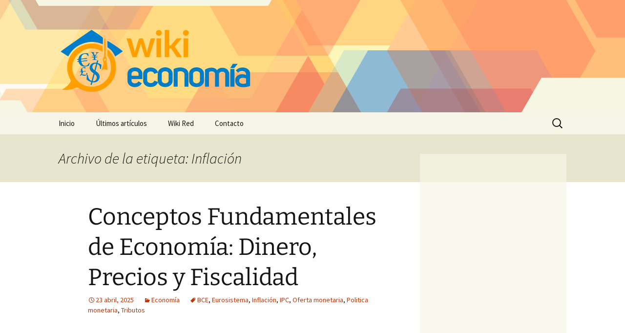

--- FILE ---
content_type: text/html; charset=UTF-8
request_url: https://www.wikieconomia.net/tag/inflacion/
body_size: 13902
content:
<!DOCTYPE html>
<!--[if IE 7]>
<html class="ie ie7" lang="es" prefix="og: http://ogp.me/ns# fb: http://ogp.me/ns/fb# article: http://ogp.me/ns/article#">
<![endif]-->
<!--[if IE 8]>
<html class="ie ie8" lang="es" prefix="og: http://ogp.me/ns# fb: http://ogp.me/ns/fb# article: http://ogp.me/ns/article#">
<![endif]-->
<!--[if !(IE 7) | !(IE 8)  ]><!-->
<html lang="es" prefix="og: http://ogp.me/ns# fb: http://ogp.me/ns/fb# article: http://ogp.me/ns/article#">
    <!--<![endif]-->
    <head>
        <meta charset="UTF-8">
        <meta name="viewport" content="width=device-width">
        <title>Inflación | Wiki Economía</title>
        <link rel="profile" href="http://gmpg.org/xfn/11">
        <link rel="pingback" href="https://www.wikieconomia.net/xmlrpc.php">
        <!--[if lt IE 9]>
        <script src="https://www.wikieconomia.net/wp-content/themes/twentythirteen/js/html5.js"></script>
        <![endif]-->
        <meta name='robots' content='max-image-preview:large' />

<!-- SEO Ultimate (http://www.seodesignsolutions.com/wordpress-seo/) -->
	<link rel="canonical" href="https://www.wikieconomia.net/tag/inflacion/" />
	<meta name="robots" content="noindex,follow" />
<!-- /SEO Ultimate -->

<script>
window._wpemojiSettings = {"baseUrl":"https:\/\/s.w.org\/images\/core\/emoji\/15.0.3\/72x72\/","ext":".png","svgUrl":"https:\/\/s.w.org\/images\/core\/emoji\/15.0.3\/svg\/","svgExt":".svg","source":{"concatemoji":"https:\/\/www.wikieconomia.net\/wp-includes\/js\/wp-emoji-release.min.js?ver=6.6.2"}};
/*! This file is auto-generated */
!function(i,n){var o,s,e;function c(e){try{var t={supportTests:e,timestamp:(new Date).valueOf()};sessionStorage.setItem(o,JSON.stringify(t))}catch(e){}}function p(e,t,n){e.clearRect(0,0,e.canvas.width,e.canvas.height),e.fillText(t,0,0);var t=new Uint32Array(e.getImageData(0,0,e.canvas.width,e.canvas.height).data),r=(e.clearRect(0,0,e.canvas.width,e.canvas.height),e.fillText(n,0,0),new Uint32Array(e.getImageData(0,0,e.canvas.width,e.canvas.height).data));return t.every(function(e,t){return e===r[t]})}function u(e,t,n){switch(t){case"flag":return n(e,"\ud83c\udff3\ufe0f\u200d\u26a7\ufe0f","\ud83c\udff3\ufe0f\u200b\u26a7\ufe0f")?!1:!n(e,"\ud83c\uddfa\ud83c\uddf3","\ud83c\uddfa\u200b\ud83c\uddf3")&&!n(e,"\ud83c\udff4\udb40\udc67\udb40\udc62\udb40\udc65\udb40\udc6e\udb40\udc67\udb40\udc7f","\ud83c\udff4\u200b\udb40\udc67\u200b\udb40\udc62\u200b\udb40\udc65\u200b\udb40\udc6e\u200b\udb40\udc67\u200b\udb40\udc7f");case"emoji":return!n(e,"\ud83d\udc26\u200d\u2b1b","\ud83d\udc26\u200b\u2b1b")}return!1}function f(e,t,n){var r="undefined"!=typeof WorkerGlobalScope&&self instanceof WorkerGlobalScope?new OffscreenCanvas(300,150):i.createElement("canvas"),a=r.getContext("2d",{willReadFrequently:!0}),o=(a.textBaseline="top",a.font="600 32px Arial",{});return e.forEach(function(e){o[e]=t(a,e,n)}),o}function t(e){var t=i.createElement("script");t.src=e,t.defer=!0,i.head.appendChild(t)}"undefined"!=typeof Promise&&(o="wpEmojiSettingsSupports",s=["flag","emoji"],n.supports={everything:!0,everythingExceptFlag:!0},e=new Promise(function(e){i.addEventListener("DOMContentLoaded",e,{once:!0})}),new Promise(function(t){var n=function(){try{var e=JSON.parse(sessionStorage.getItem(o));if("object"==typeof e&&"number"==typeof e.timestamp&&(new Date).valueOf()<e.timestamp+604800&&"object"==typeof e.supportTests)return e.supportTests}catch(e){}return null}();if(!n){if("undefined"!=typeof Worker&&"undefined"!=typeof OffscreenCanvas&&"undefined"!=typeof URL&&URL.createObjectURL&&"undefined"!=typeof Blob)try{var e="postMessage("+f.toString()+"("+[JSON.stringify(s),u.toString(),p.toString()].join(",")+"));",r=new Blob([e],{type:"text/javascript"}),a=new Worker(URL.createObjectURL(r),{name:"wpTestEmojiSupports"});return void(a.onmessage=function(e){c(n=e.data),a.terminate(),t(n)})}catch(e){}c(n=f(s,u,p))}t(n)}).then(function(e){for(var t in e)n.supports[t]=e[t],n.supports.everything=n.supports.everything&&n.supports[t],"flag"!==t&&(n.supports.everythingExceptFlag=n.supports.everythingExceptFlag&&n.supports[t]);n.supports.everythingExceptFlag=n.supports.everythingExceptFlag&&!n.supports.flag,n.DOMReady=!1,n.readyCallback=function(){n.DOMReady=!0}}).then(function(){return e}).then(function(){var e;n.supports.everything||(n.readyCallback(),(e=n.source||{}).concatemoji?t(e.concatemoji):e.wpemoji&&e.twemoji&&(t(e.twemoji),t(e.wpemoji)))}))}((window,document),window._wpemojiSettings);
</script>
<style id='wp-emoji-styles-inline-css'>

	img.wp-smiley, img.emoji {
		display: inline !important;
		border: none !important;
		box-shadow: none !important;
		height: 1em !important;
		width: 1em !important;
		margin: 0 0.07em !important;
		vertical-align: -0.1em !important;
		background: none !important;
		padding: 0 !important;
	}
</style>
<link rel='stylesheet' id='wp-block-library-css' href='https://www.wikieconomia.net/wp-includes/css/dist/block-library/style.min.css?ver=6.6.2' media='all' />
<style id='wp-block-library-theme-inline-css'>
.wp-block-audio :where(figcaption){color:#555;font-size:13px;text-align:center}.is-dark-theme .wp-block-audio :where(figcaption){color:#ffffffa6}.wp-block-audio{margin:0 0 1em}.wp-block-code{border:1px solid #ccc;border-radius:4px;font-family:Menlo,Consolas,monaco,monospace;padding:.8em 1em}.wp-block-embed :where(figcaption){color:#555;font-size:13px;text-align:center}.is-dark-theme .wp-block-embed :where(figcaption){color:#ffffffa6}.wp-block-embed{margin:0 0 1em}.blocks-gallery-caption{color:#555;font-size:13px;text-align:center}.is-dark-theme .blocks-gallery-caption{color:#ffffffa6}:root :where(.wp-block-image figcaption){color:#555;font-size:13px;text-align:center}.is-dark-theme :root :where(.wp-block-image figcaption){color:#ffffffa6}.wp-block-image{margin:0 0 1em}.wp-block-pullquote{border-bottom:4px solid;border-top:4px solid;color:currentColor;margin-bottom:1.75em}.wp-block-pullquote cite,.wp-block-pullquote footer,.wp-block-pullquote__citation{color:currentColor;font-size:.8125em;font-style:normal;text-transform:uppercase}.wp-block-quote{border-left:.25em solid;margin:0 0 1.75em;padding-left:1em}.wp-block-quote cite,.wp-block-quote footer{color:currentColor;font-size:.8125em;font-style:normal;position:relative}.wp-block-quote.has-text-align-right{border-left:none;border-right:.25em solid;padding-left:0;padding-right:1em}.wp-block-quote.has-text-align-center{border:none;padding-left:0}.wp-block-quote.is-large,.wp-block-quote.is-style-large,.wp-block-quote.is-style-plain{border:none}.wp-block-search .wp-block-search__label{font-weight:700}.wp-block-search__button{border:1px solid #ccc;padding:.375em .625em}:where(.wp-block-group.has-background){padding:1.25em 2.375em}.wp-block-separator.has-css-opacity{opacity:.4}.wp-block-separator{border:none;border-bottom:2px solid;margin-left:auto;margin-right:auto}.wp-block-separator.has-alpha-channel-opacity{opacity:1}.wp-block-separator:not(.is-style-wide):not(.is-style-dots){width:100px}.wp-block-separator.has-background:not(.is-style-dots){border-bottom:none;height:1px}.wp-block-separator.has-background:not(.is-style-wide):not(.is-style-dots){height:2px}.wp-block-table{margin:0 0 1em}.wp-block-table td,.wp-block-table th{word-break:normal}.wp-block-table :where(figcaption){color:#555;font-size:13px;text-align:center}.is-dark-theme .wp-block-table :where(figcaption){color:#ffffffa6}.wp-block-video :where(figcaption){color:#555;font-size:13px;text-align:center}.is-dark-theme .wp-block-video :where(figcaption){color:#ffffffa6}.wp-block-video{margin:0 0 1em}:root :where(.wp-block-template-part.has-background){margin-bottom:0;margin-top:0;padding:1.25em 2.375em}
</style>
<style id='classic-theme-styles-inline-css'>
/*! This file is auto-generated */
.wp-block-button__link{color:#fff;background-color:#32373c;border-radius:9999px;box-shadow:none;text-decoration:none;padding:calc(.667em + 2px) calc(1.333em + 2px);font-size:1.125em}.wp-block-file__button{background:#32373c;color:#fff;text-decoration:none}
</style>
<style id='global-styles-inline-css'>
:root{--wp--preset--aspect-ratio--square: 1;--wp--preset--aspect-ratio--4-3: 4/3;--wp--preset--aspect-ratio--3-4: 3/4;--wp--preset--aspect-ratio--3-2: 3/2;--wp--preset--aspect-ratio--2-3: 2/3;--wp--preset--aspect-ratio--16-9: 16/9;--wp--preset--aspect-ratio--9-16: 9/16;--wp--preset--color--black: #000000;--wp--preset--color--cyan-bluish-gray: #abb8c3;--wp--preset--color--white: #fff;--wp--preset--color--pale-pink: #f78da7;--wp--preset--color--vivid-red: #cf2e2e;--wp--preset--color--luminous-vivid-orange: #ff6900;--wp--preset--color--luminous-vivid-amber: #fcb900;--wp--preset--color--light-green-cyan: #7bdcb5;--wp--preset--color--vivid-green-cyan: #00d084;--wp--preset--color--pale-cyan-blue: #8ed1fc;--wp--preset--color--vivid-cyan-blue: #0693e3;--wp--preset--color--vivid-purple: #9b51e0;--wp--preset--color--dark-gray: #141412;--wp--preset--color--red: #bc360a;--wp--preset--color--medium-orange: #db572f;--wp--preset--color--light-orange: #ea9629;--wp--preset--color--yellow: #fbca3c;--wp--preset--color--dark-brown: #220e10;--wp--preset--color--medium-brown: #722d19;--wp--preset--color--light-brown: #eadaa6;--wp--preset--color--beige: #e8e5ce;--wp--preset--color--off-white: #f7f5e7;--wp--preset--gradient--vivid-cyan-blue-to-vivid-purple: linear-gradient(135deg,rgba(6,147,227,1) 0%,rgb(155,81,224) 100%);--wp--preset--gradient--light-green-cyan-to-vivid-green-cyan: linear-gradient(135deg,rgb(122,220,180) 0%,rgb(0,208,130) 100%);--wp--preset--gradient--luminous-vivid-amber-to-luminous-vivid-orange: linear-gradient(135deg,rgba(252,185,0,1) 0%,rgba(255,105,0,1) 100%);--wp--preset--gradient--luminous-vivid-orange-to-vivid-red: linear-gradient(135deg,rgba(255,105,0,1) 0%,rgb(207,46,46) 100%);--wp--preset--gradient--very-light-gray-to-cyan-bluish-gray: linear-gradient(135deg,rgb(238,238,238) 0%,rgb(169,184,195) 100%);--wp--preset--gradient--cool-to-warm-spectrum: linear-gradient(135deg,rgb(74,234,220) 0%,rgb(151,120,209) 20%,rgb(207,42,186) 40%,rgb(238,44,130) 60%,rgb(251,105,98) 80%,rgb(254,248,76) 100%);--wp--preset--gradient--blush-light-purple: linear-gradient(135deg,rgb(255,206,236) 0%,rgb(152,150,240) 100%);--wp--preset--gradient--blush-bordeaux: linear-gradient(135deg,rgb(254,205,165) 0%,rgb(254,45,45) 50%,rgb(107,0,62) 100%);--wp--preset--gradient--luminous-dusk: linear-gradient(135deg,rgb(255,203,112) 0%,rgb(199,81,192) 50%,rgb(65,88,208) 100%);--wp--preset--gradient--pale-ocean: linear-gradient(135deg,rgb(255,245,203) 0%,rgb(182,227,212) 50%,rgb(51,167,181) 100%);--wp--preset--gradient--electric-grass: linear-gradient(135deg,rgb(202,248,128) 0%,rgb(113,206,126) 100%);--wp--preset--gradient--midnight: linear-gradient(135deg,rgb(2,3,129) 0%,rgb(40,116,252) 100%);--wp--preset--gradient--autumn-brown: linear-gradient(135deg, rgba(226,45,15,1) 0%, rgba(158,25,13,1) 100%);--wp--preset--gradient--sunset-yellow: linear-gradient(135deg, rgba(233,139,41,1) 0%, rgba(238,179,95,1) 100%);--wp--preset--gradient--light-sky: linear-gradient(135deg,rgba(228,228,228,1.0) 0%,rgba(208,225,252,1.0) 100%);--wp--preset--gradient--dark-sky: linear-gradient(135deg,rgba(0,0,0,1.0) 0%,rgba(56,61,69,1.0) 100%);--wp--preset--font-size--small: 13px;--wp--preset--font-size--medium: 20px;--wp--preset--font-size--large: 36px;--wp--preset--font-size--x-large: 42px;--wp--preset--spacing--20: 0.44rem;--wp--preset--spacing--30: 0.67rem;--wp--preset--spacing--40: 1rem;--wp--preset--spacing--50: 1.5rem;--wp--preset--spacing--60: 2.25rem;--wp--preset--spacing--70: 3.38rem;--wp--preset--spacing--80: 5.06rem;--wp--preset--shadow--natural: 6px 6px 9px rgba(0, 0, 0, 0.2);--wp--preset--shadow--deep: 12px 12px 50px rgba(0, 0, 0, 0.4);--wp--preset--shadow--sharp: 6px 6px 0px rgba(0, 0, 0, 0.2);--wp--preset--shadow--outlined: 6px 6px 0px -3px rgba(255, 255, 255, 1), 6px 6px rgba(0, 0, 0, 1);--wp--preset--shadow--crisp: 6px 6px 0px rgba(0, 0, 0, 1);}:where(.is-layout-flex){gap: 0.5em;}:where(.is-layout-grid){gap: 0.5em;}body .is-layout-flex{display: flex;}.is-layout-flex{flex-wrap: wrap;align-items: center;}.is-layout-flex > :is(*, div){margin: 0;}body .is-layout-grid{display: grid;}.is-layout-grid > :is(*, div){margin: 0;}:where(.wp-block-columns.is-layout-flex){gap: 2em;}:where(.wp-block-columns.is-layout-grid){gap: 2em;}:where(.wp-block-post-template.is-layout-flex){gap: 1.25em;}:where(.wp-block-post-template.is-layout-grid){gap: 1.25em;}.has-black-color{color: var(--wp--preset--color--black) !important;}.has-cyan-bluish-gray-color{color: var(--wp--preset--color--cyan-bluish-gray) !important;}.has-white-color{color: var(--wp--preset--color--white) !important;}.has-pale-pink-color{color: var(--wp--preset--color--pale-pink) !important;}.has-vivid-red-color{color: var(--wp--preset--color--vivid-red) !important;}.has-luminous-vivid-orange-color{color: var(--wp--preset--color--luminous-vivid-orange) !important;}.has-luminous-vivid-amber-color{color: var(--wp--preset--color--luminous-vivid-amber) !important;}.has-light-green-cyan-color{color: var(--wp--preset--color--light-green-cyan) !important;}.has-vivid-green-cyan-color{color: var(--wp--preset--color--vivid-green-cyan) !important;}.has-pale-cyan-blue-color{color: var(--wp--preset--color--pale-cyan-blue) !important;}.has-vivid-cyan-blue-color{color: var(--wp--preset--color--vivid-cyan-blue) !important;}.has-vivid-purple-color{color: var(--wp--preset--color--vivid-purple) !important;}.has-black-background-color{background-color: var(--wp--preset--color--black) !important;}.has-cyan-bluish-gray-background-color{background-color: var(--wp--preset--color--cyan-bluish-gray) !important;}.has-white-background-color{background-color: var(--wp--preset--color--white) !important;}.has-pale-pink-background-color{background-color: var(--wp--preset--color--pale-pink) !important;}.has-vivid-red-background-color{background-color: var(--wp--preset--color--vivid-red) !important;}.has-luminous-vivid-orange-background-color{background-color: var(--wp--preset--color--luminous-vivid-orange) !important;}.has-luminous-vivid-amber-background-color{background-color: var(--wp--preset--color--luminous-vivid-amber) !important;}.has-light-green-cyan-background-color{background-color: var(--wp--preset--color--light-green-cyan) !important;}.has-vivid-green-cyan-background-color{background-color: var(--wp--preset--color--vivid-green-cyan) !important;}.has-pale-cyan-blue-background-color{background-color: var(--wp--preset--color--pale-cyan-blue) !important;}.has-vivid-cyan-blue-background-color{background-color: var(--wp--preset--color--vivid-cyan-blue) !important;}.has-vivid-purple-background-color{background-color: var(--wp--preset--color--vivid-purple) !important;}.has-black-border-color{border-color: var(--wp--preset--color--black) !important;}.has-cyan-bluish-gray-border-color{border-color: var(--wp--preset--color--cyan-bluish-gray) !important;}.has-white-border-color{border-color: var(--wp--preset--color--white) !important;}.has-pale-pink-border-color{border-color: var(--wp--preset--color--pale-pink) !important;}.has-vivid-red-border-color{border-color: var(--wp--preset--color--vivid-red) !important;}.has-luminous-vivid-orange-border-color{border-color: var(--wp--preset--color--luminous-vivid-orange) !important;}.has-luminous-vivid-amber-border-color{border-color: var(--wp--preset--color--luminous-vivid-amber) !important;}.has-light-green-cyan-border-color{border-color: var(--wp--preset--color--light-green-cyan) !important;}.has-vivid-green-cyan-border-color{border-color: var(--wp--preset--color--vivid-green-cyan) !important;}.has-pale-cyan-blue-border-color{border-color: var(--wp--preset--color--pale-cyan-blue) !important;}.has-vivid-cyan-blue-border-color{border-color: var(--wp--preset--color--vivid-cyan-blue) !important;}.has-vivid-purple-border-color{border-color: var(--wp--preset--color--vivid-purple) !important;}.has-vivid-cyan-blue-to-vivid-purple-gradient-background{background: var(--wp--preset--gradient--vivid-cyan-blue-to-vivid-purple) !important;}.has-light-green-cyan-to-vivid-green-cyan-gradient-background{background: var(--wp--preset--gradient--light-green-cyan-to-vivid-green-cyan) !important;}.has-luminous-vivid-amber-to-luminous-vivid-orange-gradient-background{background: var(--wp--preset--gradient--luminous-vivid-amber-to-luminous-vivid-orange) !important;}.has-luminous-vivid-orange-to-vivid-red-gradient-background{background: var(--wp--preset--gradient--luminous-vivid-orange-to-vivid-red) !important;}.has-very-light-gray-to-cyan-bluish-gray-gradient-background{background: var(--wp--preset--gradient--very-light-gray-to-cyan-bluish-gray) !important;}.has-cool-to-warm-spectrum-gradient-background{background: var(--wp--preset--gradient--cool-to-warm-spectrum) !important;}.has-blush-light-purple-gradient-background{background: var(--wp--preset--gradient--blush-light-purple) !important;}.has-blush-bordeaux-gradient-background{background: var(--wp--preset--gradient--blush-bordeaux) !important;}.has-luminous-dusk-gradient-background{background: var(--wp--preset--gradient--luminous-dusk) !important;}.has-pale-ocean-gradient-background{background: var(--wp--preset--gradient--pale-ocean) !important;}.has-electric-grass-gradient-background{background: var(--wp--preset--gradient--electric-grass) !important;}.has-midnight-gradient-background{background: var(--wp--preset--gradient--midnight) !important;}.has-small-font-size{font-size: var(--wp--preset--font-size--small) !important;}.has-medium-font-size{font-size: var(--wp--preset--font-size--medium) !important;}.has-large-font-size{font-size: var(--wp--preset--font-size--large) !important;}.has-x-large-font-size{font-size: var(--wp--preset--font-size--x-large) !important;}
:where(.wp-block-post-template.is-layout-flex){gap: 1.25em;}:where(.wp-block-post-template.is-layout-grid){gap: 1.25em;}
:where(.wp-block-columns.is-layout-flex){gap: 2em;}:where(.wp-block-columns.is-layout-grid){gap: 2em;}
:root :where(.wp-block-pullquote){font-size: 1.5em;line-height: 1.6;}
</style>
<link rel='stylesheet' id='contact-form-7-css' href='https://www.wikieconomia.net/wp-content/plugins/contact-form-7/includes/css/styles.css?ver=5.9.8' media='all' />
<link rel='stylesheet' id='twentythirteen-css' href='https://www.wikieconomia.net/wp-content/themes/twentythirteen/style.css?ver=2013-09-09' media='all' />
<link rel='stylesheet' id='twentythirteen-style-css' href='https://www.wikieconomia.net/wp-content/themes/wikired/style.css?ver=2013-09-09' media='all' />
<link rel='stylesheet' id='twentythirteen-fonts-css' href='https://www.wikieconomia.net/wp-content/themes/twentythirteen/fonts/source-sans-pro-plus-bitter.css?ver=20230328' media='all' />
<link rel='stylesheet' id='genericons-css' href='https://www.wikieconomia.net/wp-content/themes/twentythirteen/genericons/genericons.css?ver=3.0.3' media='all' />
<link rel='stylesheet' id='twentythirteen-block-style-css' href='https://www.wikieconomia.net/wp-content/themes/twentythirteen/css/blocks.css?ver=20240520' media='all' />
<style id='akismet-widget-style-inline-css'>

			.a-stats {
				--akismet-color-mid-green: #357b49;
				--akismet-color-white: #fff;
				--akismet-color-light-grey: #f6f7f7;

				max-width: 350px;
				width: auto;
			}

			.a-stats * {
				all: unset;
				box-sizing: border-box;
			}

			.a-stats strong {
				font-weight: 600;
			}

			.a-stats a.a-stats__link,
			.a-stats a.a-stats__link:visited,
			.a-stats a.a-stats__link:active {
				background: var(--akismet-color-mid-green);
				border: none;
				box-shadow: none;
				border-radius: 8px;
				color: var(--akismet-color-white);
				cursor: pointer;
				display: block;
				font-family: -apple-system, BlinkMacSystemFont, 'Segoe UI', 'Roboto', 'Oxygen-Sans', 'Ubuntu', 'Cantarell', 'Helvetica Neue', sans-serif;
				font-weight: 500;
				padding: 12px;
				text-align: center;
				text-decoration: none;
				transition: all 0.2s ease;
			}

			/* Extra specificity to deal with TwentyTwentyOne focus style */
			.widget .a-stats a.a-stats__link:focus {
				background: var(--akismet-color-mid-green);
				color: var(--akismet-color-white);
				text-decoration: none;
			}

			.a-stats a.a-stats__link:hover {
				filter: brightness(110%);
				box-shadow: 0 4px 12px rgba(0, 0, 0, 0.06), 0 0 2px rgba(0, 0, 0, 0.16);
			}

			.a-stats .count {
				color: var(--akismet-color-white);
				display: block;
				font-size: 1.5em;
				line-height: 1.4;
				padding: 0 13px;
				white-space: nowrap;
			}
		
</style>
<script src="https://www.wikieconomia.net/wp-includes/js/jquery/jquery.min.js?ver=3.7.1" id="jquery-core-js"></script>
<script src="https://www.wikieconomia.net/wp-includes/js/jquery/jquery-migrate.min.js?ver=3.4.1" id="jquery-migrate-js"></script>
<script src="https://www.wikieconomia.net/wp-content/themes/twentythirteen/js/functions.js?ver=20230526" id="twentythirteen-script-js" defer data-wp-strategy="defer"></script>
<link rel="https://api.w.org/" href="https://www.wikieconomia.net/wp-json/" /><link rel="alternate" title="JSON" type="application/json" href="https://www.wikieconomia.net/wp-json/wp/v2/tags/3560" />      <script async src="https://pagead2.googlesyndication.com/pagead/js/adsbygoogle.js?client=ca-pub-3070517698254187" crossorigin="anonymous"></script>
          <link rel="shortcut icon" href="https://www.wikieconomia.net/wp-content/themes/wikired/icons/wikieconomia.png" />
    	<style type="text/css" id="twentythirteen-header-css">
		.site-header {
		background: url(https://www.wikieconomia.net/wp-content/themes/wikired/images/bg.png) no-repeat scroll top;
		background-size: 1600px auto;
	}
	@media (max-width: 767px) {
		.site-header {
			background-size: 768px auto;
		}
	}
	@media (max-width: 359px) {
		.site-header {
			background-size: 360px auto;
		}
	}
			</style>
	
        <!-- Google Analytics-->
        <script>
            (function(i, s, o, g, r, a, m) {
                i['GoogleAnalyticsObject'] = r;
                i[r] = i[r] || function() {
                    (i[r].q = i[r].q || []).push(arguments)
                }, i[r].l = 1 * new Date();
                a = s.createElement(o),
                        m = s.getElementsByTagName(o)[0];
                a.async = 1;
                a.src = g;
                m.parentNode.insertBefore(a, m)
            })(window, document, 'script', '//www.google-analytics.com/analytics.js', 'ga');

            ga('create', 'UA-44690872-1');
            ga('send', 'pageview');
        </script>
    </head>

    <body class="archive tag tag-inflacion tag-3560 wp-embed-responsive single-author sidebar">
        <div id="page" class="hfeed site">
            <header id="masthead" class="site-header" role="banner">
                <a class="home-link" href="https://www.wikieconomia.net/" title="Wiki Economía" rel="home">
                    <h1 class="site-title"><img src="https://www.wikieconomia.net/wp-content/themes/wikired/logos/wikieconomia.png" alt="Wiki Economía" /></h1>
                </a>

                <div id="navbar" class="navbar">
                    <nav id="site-navigation" class="navigation main-navigation" role="navigation">
                        <h3 class="menu-toggle">Menú</h3>
                        <a class="screen-reader-text skip-link" href="#content" title="Saltar al contenido">Saltar al contenido</a>
<div class="nav-menu"><ul>
<li class="page_item page-item-9"><a href="https://www.wikieconomia.net/">Inicio</a></li>
<li class="page_item page-item-10 current_page_parent"><a href="https://www.wikieconomia.net/ultimos-articulos/">Últimos artículos</a></li>
<li class="page_item page-item-12"><a href="https://www.wikieconomia.net/acerca-de/">Wiki Red</a></li>
<li class="page_item page-item-11"><a href="https://www.wikieconomia.net/contacto/">Contacto</a></li>
</ul></div>
<form role="search" method="get" class="search-form" action="https://www.wikieconomia.net/">
				<label>
					<span class="screen-reader-text">Buscar:</span>
					<input type="search" class="search-field" placeholder="Buscar &hellip;" value="" name="s" />
				</label>
				<input type="submit" class="search-submit" value="Buscar" />
			</form>                    </nav><!-- #site-navigation -->
                </div><!-- #navbar -->
            </header><!-- #masthead -->

            <div id="main" class="site-main">

	<div id="primary" class="content-area">
		<div id="content" class="site-content" role="main">

					<header class="archive-header">
				<h1 class="archive-title">
				Archivo de la etiqueta: Inflación				</h1>

							</header><!-- .archive-header -->

							
<article id="post-11055" class="post-11055 post type-post status-publish format-standard hentry category-economia tag-bce tag-eurosistema tag-inflacion tag-ipc tag-oferta-monetaria tag-politica-monetaria tag-tributos">
	<header class="entry-header">
		
				<h1 class="entry-title">
			<a href="https://www.wikieconomia.net/conceptos-fundamentales-de-economia-dinero-precios-y-fiscalidad/" rel="bookmark">Conceptos Fundamentales de Economía: Dinero, Precios y Fiscalidad</a>
		</h1>
		
		<div class="entry-meta">
			<span class="date"><a href="https://www.wikieconomia.net/conceptos-fundamentales-de-economia-dinero-precios-y-fiscalidad/" title="Enlace permanente a Conceptos Fundamentales de Economía: Dinero, Precios y Fiscalidad" rel="bookmark"><time class="entry-date" datetime="2025-04-23T15:47:23+00:00">23 abril, 2025</time></a></span><span class="categories-links"><a href="https://www.wikieconomia.net/temas/economia/" rel="category tag">Economía</a></span><span class="tags-links"><a href="https://www.wikieconomia.net/tag/bce/" rel="tag">BCE</a>, <a href="https://www.wikieconomia.net/tag/eurosistema/" rel="tag">Eurosistema</a>, <a href="https://www.wikieconomia.net/tag/inflacion/" rel="tag">Inflación</a>, <a href="https://www.wikieconomia.net/tag/ipc/" rel="tag">IPC</a>, <a href="https://www.wikieconomia.net/tag/oferta-monetaria/" rel="tag">Oferta monetaria</a>, <a href="https://www.wikieconomia.net/tag/politica-monetaria/" rel="tag">Politica monetaria</a>, <a href="https://www.wikieconomia.net/tag/tributos/" rel="tag">Tributos</a></span><span class="author vcard"><a class="url fn n" href="https://www.wikieconomia.net/author/wiki/" title="Ver todas las entradas de wiki" rel="author">wiki</a></span>					</div><!-- .entry-meta -->
	</header><!-- .entry-header -->

		<div class="entry-content">
		<div style="float:left;margin:5px;"><style>
.adcontent { width:336px;height:280px }
@media(max-width: 500px) { .adcontent { width: 200px; height: 200px; } }
</style>
<ins class="adsbygoogle adcontent"
     style="display:block;"
     data-ad-client="ca-pub-3070517698254187"
     data-ad-slot="9177085755"></ins>
<script>
(adsbygoogle = window.adsbygoogle || []).push({});
</script></div><h2>Oferta Monetaria</h2><p>La oferta monetaria es la cantidad de dinero existente en una economía. Para su medición, tendremos que contabilizar las distintas formas de dinero que se utilizan en las economías modernas, y que básicamente son:</p><ul><li><strong>El efectivo en manos del público:</strong> Son los billetes y monedas que tenemos en casa o en el bolsillo. Es una pequeña parte del dinero disponible.</li><li><strong>El dinero depositado en bancos:</strong> Por comodidad o seguridad, las personas guardamos la mayoría del dinero en depósitos bancarios  <a href="https://www.wikieconomia.net/conceptos-fundamentales-de-economia-dinero-precios-y-fiscalidad/#more-11055" class="more-link">Seguir leyendo &#8220;Conceptos Fundamentales de Economía: Dinero, Precios y Fiscalidad&#8221; &raquo;</a></li></ul>	</div><!-- .entry-content -->
	
	<footer class="entry-meta">
					<div class="comments-link">
				<a href="https://www.wikieconomia.net/conceptos-fundamentales-de-economia-dinero-precios-y-fiscalidad/#respond"><span class="leave-reply">Deja un comentario</span></a>			</div><!-- .comments-link -->
		
			</footer><!-- .entry-meta -->
</article><!-- #post -->
							
<article id="post-11048" class="post-11048 post type-post status-publish format-standard hentry category-economia tag-crecimiento-economico tag-desempleo tag-estabilidad-de-precios tag-inflacion tag-macroeconomia">
	<header class="entry-header">
		
				<h1 class="entry-title">
			<a href="https://www.wikieconomia.net/fundamentos-macroeconomicos-objetivos-medicion-y-fallos-del-mercado/" rel="bookmark">Fundamentos Macroeconómicos: Objetivos, Medición y Fallos del Mercado</a>
		</h1>
		
		<div class="entry-meta">
			<span class="date"><a href="https://www.wikieconomia.net/fundamentos-macroeconomicos-objetivos-medicion-y-fallos-del-mercado/" title="Enlace permanente a Fundamentos Macroeconómicos: Objetivos, Medición y Fallos del Mercado" rel="bookmark"><time class="entry-date" datetime="2025-04-23T10:08:16+00:00">23 abril, 2025</time></a></span><span class="categories-links"><a href="https://www.wikieconomia.net/temas/economia/" rel="category tag">Economía</a></span><span class="tags-links"><a href="https://www.wikieconomia.net/tag/crecimiento-economico/" rel="tag">Crecimiento economico</a>, <a href="https://www.wikieconomia.net/tag/desempleo/" rel="tag">Desempleo</a>, <a href="https://www.wikieconomia.net/tag/estabilidad-de-precios/" rel="tag">Estabilidad de precios</a>, <a href="https://www.wikieconomia.net/tag/inflacion/" rel="tag">Inflación</a>, <a href="https://www.wikieconomia.net/tag/macroeconomia/" rel="tag">Macroeconomía</a></span><span class="author vcard"><a class="url fn n" href="https://www.wikieconomia.net/author/wiki/" title="Ver todas las entradas de wiki" rel="author">wiki</a></span>					</div><!-- .entry-meta -->
	</header><!-- .entry-header -->

		<div class="entry-content">
		<h2>Objetivos Macroeconómicos Fundamentales</h2><h3>Empleo</h3><p>El <strong>desempleo</strong> supone el principal problema para un país, tanto por la pérdida de bienestar de las personas que lo padecen como por el despilfarro de <strong>capital humano</strong> que significa para la sociedad.</p><h3>Crecimiento</h3><p>El <strong>crecimiento</strong> de los bienes que se producen es un tema clave en economía. Al crecer se crea <strong>empleo</strong>, mejora el <strong>nivel de vida</strong> de la población, se recaudan más <strong>impuestos</strong> y, por tanto, el Estado tiene más posibilidades de ofrecer mejores <strong>servicios  <a href="https://www.wikieconomia.net/fundamentos-macroeconomicos-objetivos-medicion-y-fallos-del-mercado/#more-11048" class="more-link">Seguir leyendo &#8220;Fundamentos Macroeconómicos: Objetivos, Medición y Fallos del Mercado&#8221; &raquo;</a></strong></p>	</div><!-- .entry-content -->
	
	<footer class="entry-meta">
					<div class="comments-link">
				<a href="https://www.wikieconomia.net/fundamentos-macroeconomicos-objetivos-medicion-y-fallos-del-mercado/#respond"><span class="leave-reply">Deja un comentario</span></a>			</div><!-- .comments-link -->
		
			</footer><!-- .entry-meta -->
</article><!-- #post -->
							
<article id="post-10991" class="post-10991 post type-post status-publish format-standard hentry category-economia tag-banco-central tag-banco-central-europeo tag-inflacion tag-ipc tag-politica-expansiva tag-politica-monetaria tag-politica-restrictiva">
	<header class="entry-header">
		
				<h1 class="entry-title">
			<a href="https://www.wikieconomia.net/el-papel-de-los-bancos-centrales-y-la-politica-monetaria-en-la-economia/" rel="bookmark">El Papel de los Bancos Centrales y la Política Monetaria en la Economía</a>
		</h1>
		
		<div class="entry-meta">
			<span class="date"><a href="https://www.wikieconomia.net/el-papel-de-los-bancos-centrales-y-la-politica-monetaria-en-la-economia/" title="Enlace permanente a El Papel de los Bancos Centrales y la Política Monetaria en la Economía" rel="bookmark"><time class="entry-date" datetime="2025-04-19T10:31:08+00:00">19 abril, 2025</time></a></span><span class="categories-links"><a href="https://www.wikieconomia.net/temas/economia/" rel="category tag">Economía</a></span><span class="tags-links"><a href="https://www.wikieconomia.net/tag/banco-central/" rel="tag">Banco central</a>, <a href="https://www.wikieconomia.net/tag/banco-central-europeo/" rel="tag">Banco central europeo</a>, <a href="https://www.wikieconomia.net/tag/inflacion/" rel="tag">Inflación</a>, <a href="https://www.wikieconomia.net/tag/ipc/" rel="tag">IPC</a>, <a href="https://www.wikieconomia.net/tag/politica-expansiva/" rel="tag">política expansiva</a>, <a href="https://www.wikieconomia.net/tag/politica-monetaria/" rel="tag">Politica monetaria</a>, <a href="https://www.wikieconomia.net/tag/politica-restrictiva/" rel="tag">política restrictiva</a></span><span class="author vcard"><a class="url fn n" href="https://www.wikieconomia.net/author/wiki/" title="Ver todas las entradas de wiki" rel="author">wiki</a></span>					</div><!-- .entry-meta -->
	</header><!-- .entry-header -->

		<div class="entry-content">
		<h2>Funciones de los Bancos Centrales</h2><p>Las principales funciones de un banco central son:</p><ul><li>Crear y poner en circulación el dinero de curso legal, retirar las series deterioradas y garantizar el suministro de dinero en efectivo.</li><li>Llevar a cabo la <strong>política monetaria</strong>.</li><li>Actuar como banquero del Estado y gestionar todos sus cobros y pagos.</li><li>Actuar como un banco para el resto de bancos privados, ya que:<ul><li>Controla las reservas en efectivo (<em>coeficiente legal de caja</em>) que deben tener los bancos guardadas y que no pueden  <a href="https://www.wikieconomia.net/el-papel-de-los-bancos-centrales-y-la-politica-monetaria-en-la-economia/#more-10991" class="more-link">Seguir leyendo &#8220;El Papel de los Bancos Centrales y la Política Monetaria en la Economía&#8221; &raquo;</a></li></ul></li></ul>	</div><!-- .entry-content -->
	
	<footer class="entry-meta">
					<div class="comments-link">
				<a href="https://www.wikieconomia.net/el-papel-de-los-bancos-centrales-y-la-politica-monetaria-en-la-economia/#respond"><span class="leave-reply">Deja un comentario</span></a>			</div><!-- .comments-link -->
		
			</footer><!-- .entry-meta -->
</article><!-- #post -->
							
<article id="post-10968" class="post-10968 post type-post status-publish format-standard hentry category-economia tag-banco-central-europeo tag-dinero tag-inflacion tag-politica-monetaria tag-tipos-de-interes">
	<header class="entry-header">
		
				<h1 class="entry-title">
			<a href="https://www.wikieconomia.net/entendiendo-el-dinero-la-inflacion-y-la-politica-monetaria-conceptos-clave/" rel="bookmark">Entendiendo el Dinero, la Inflación y la Política Monetaria: Conceptos Clave</a>
		</h1>
		
		<div class="entry-meta">
			<span class="date"><a href="https://www.wikieconomia.net/entendiendo-el-dinero-la-inflacion-y-la-politica-monetaria-conceptos-clave/" title="Enlace permanente a Entendiendo el Dinero, la Inflación y la Política Monetaria: Conceptos Clave" rel="bookmark"><time class="entry-date" datetime="2025-04-17T20:41:59+00:00">17 abril, 2025</time></a></span><span class="categories-links"><a href="https://www.wikieconomia.net/temas/economia/" rel="category tag">Economía</a></span><span class="tags-links"><a href="https://www.wikieconomia.net/tag/banco-central-europeo/" rel="tag">Banco central europeo</a>, <a href="https://www.wikieconomia.net/tag/dinero/" rel="tag">Dinero</a>, <a href="https://www.wikieconomia.net/tag/inflacion/" rel="tag">Inflación</a>, <a href="https://www.wikieconomia.net/tag/politica-monetaria/" rel="tag">Politica monetaria</a>, <a href="https://www.wikieconomia.net/tag/tipos-de-interes/" rel="tag">Tipos de Interés</a></span><span class="author vcard"><a class="url fn n" href="https://www.wikieconomia.net/author/wiki/" title="Ver todas las entradas de wiki" rel="author">wiki</a></span>					</div><!-- .entry-meta -->
	</header><!-- .entry-header -->

		<div class="entry-content">
		<p><strong>Dinero-mercancía:</strong> se trata de bienes que pueden ser considerados dinero, aunque también pueden ser considerados o intercambiados como mercancía. Es el caso de la sal, el ganado, el grano o los metales preciosos.</p><p><strong>Dinero fiduciario:</strong> se trata de bienes que tienen un mayor valor como dinero que como mercancía. De hecho, no son considerados mercancía, y su valor como dinero se basa en la confianza de que el público lo aceptará como medio de pago. Es, entre otros, el caso de las monedas y los billetes. <a href="https://www.wikieconomia.net/entendiendo-el-dinero-la-inflacion-y-la-politica-monetaria-conceptos-clave/#more-10968" class="more-link">Seguir leyendo &#8220;Entendiendo el Dinero, la Inflación y la Política Monetaria: Conceptos Clave&#8221; &raquo;</a></p>	</div><!-- .entry-content -->
	
	<footer class="entry-meta">
					<div class="comments-link">
				<a href="https://www.wikieconomia.net/entendiendo-el-dinero-la-inflacion-y-la-politica-monetaria-conceptos-clave/#respond"><span class="leave-reply">Deja un comentario</span></a>			</div><!-- .comments-link -->
		
			</footer><!-- .entry-meta -->
</article><!-- #post -->
							
<article id="post-10951" class="post-10951 post type-post status-publish format-standard hentry category-economia tag-banco-central tag-dinero tag-inflacion tag-politica-monetaria">
	<header class="entry-header">
		
				<h1 class="entry-title">
			<a href="https://www.wikieconomia.net/conceptos-clave-de-economia-dinero-inflacion-politica-monetaria-y-comercio-internacional/" rel="bookmark">Conceptos Clave de Economía: Dinero, Inflación, Política Monetaria y Comercio Internacional</a>
		</h1>
		
		<div class="entry-meta">
			<span class="date"><a href="https://www.wikieconomia.net/conceptos-clave-de-economia-dinero-inflacion-politica-monetaria-y-comercio-internacional/" title="Enlace permanente a Conceptos Clave de Economía: Dinero, Inflación, Política Monetaria y Comercio Internacional" rel="bookmark"><time class="entry-date" datetime="2025-04-17T07:14:37+00:00">17 abril, 2025</time></a></span><span class="categories-links"><a href="https://www.wikieconomia.net/temas/economia/" rel="category tag">Economía</a></span><span class="tags-links"><a href="https://www.wikieconomia.net/tag/banco-central/" rel="tag">Banco central</a>, <a href="https://www.wikieconomia.net/tag/dinero/" rel="tag">Dinero</a>, <a href="https://www.wikieconomia.net/tag/inflacion/" rel="tag">Inflación</a>, <a href="https://www.wikieconomia.net/tag/politica-monetaria/" rel="tag">Politica monetaria</a></span><span class="author vcard"><a class="url fn n" href="https://www.wikieconomia.net/author/wiki/" title="Ver todas las entradas de wiki" rel="author">wiki</a></span>					</div><!-- .entry-meta -->
	</header><!-- .entry-header -->

		<div class="entry-content">
		<h2>Dinero, Precios y Política Monetaria</h2><p>El dinero es un medio de <strong>cambio</strong>, <strong>pago</strong> y <strong>cobro</strong> universalmente aceptado.</p><h3>Funciones del Dinero</h3><ul><li><strong>Medio de cambio:</strong> Sustituyó el trueque e hizo posible el comercio a gran escala.</li><li><strong>Unidad de cuenta común:</strong> Permite expresar el valor de los bienes y servicios en una unidad común.</li><li><strong>Depósito de valor:</strong> Es almacenable, lo que permite aplazar su utilización y conservar riqueza.</li></ul><h3>Tipos de Dinero</h3><ul><li><strong>Dinero fiduciario:</strong> Se basa en la confianza generalizada para ser aceptado como medio  <a href="https://www.wikieconomia.net/conceptos-clave-de-economia-dinero-inflacion-politica-monetaria-y-comercio-internacional/#more-10951" class="more-link">Seguir leyendo &#8220;Conceptos Clave de Economía: Dinero, Inflación, Política Monetaria y Comercio Internacional&#8221; &raquo;</a></li></ul>	</div><!-- .entry-content -->
	
	<footer class="entry-meta">
					<div class="comments-link">
				<a href="https://www.wikieconomia.net/conceptos-clave-de-economia-dinero-inflacion-politica-monetaria-y-comercio-internacional/#respond"><span class="leave-reply">Deja un comentario</span></a>			</div><!-- .comments-link -->
		
			</footer><!-- .entry-meta -->
</article><!-- #post -->
							
<article id="post-10901" class="post-10901 post type-post status-publish format-standard hentry category-economia tag-desempleo tag-inflacion tag-macroeconomia tag-mercado-laboral tag-pib tag-politica-monetaria">
	<header class="entry-header">
		
				<h1 class="entry-title">
			<a href="https://www.wikieconomia.net/fundamentos-de-macroeconomia-preguntas-clave-resueltas/" rel="bookmark">Fundamentos de Macroeconomía: Preguntas Clave Resueltas</a>
		</h1>
		
		<div class="entry-meta">
			<span class="date"><a href="https://www.wikieconomia.net/fundamentos-de-macroeconomia-preguntas-clave-resueltas/" title="Enlace permanente a Fundamentos de Macroeconomía: Preguntas Clave Resueltas" rel="bookmark"><time class="entry-date" datetime="2025-04-10T02:13:49+00:00">10 abril, 2025</time></a></span><span class="categories-links"><a href="https://www.wikieconomia.net/temas/economia/" rel="category tag">Economía</a></span><span class="tags-links"><a href="https://www.wikieconomia.net/tag/desempleo/" rel="tag">Desempleo</a>, <a href="https://www.wikieconomia.net/tag/inflacion/" rel="tag">Inflación</a>, <a href="https://www.wikieconomia.net/tag/macroeconomia/" rel="tag">Macroeconomía</a>, <a href="https://www.wikieconomia.net/tag/mercado-laboral/" rel="tag">mercado laboral</a>, <a href="https://www.wikieconomia.net/tag/pib/" rel="tag">PIB</a>, <a href="https://www.wikieconomia.net/tag/politica-monetaria/" rel="tag">Politica monetaria</a></span><span class="author vcard"><a class="url fn n" href="https://www.wikieconomia.net/author/wiki/" title="Ver todas las entradas de wiki" rel="author">wiki</a></span>					</div><!-- .entry-meta -->
	</header><!-- .entry-header -->

		<div class="entry-content">
		<p>Si la población de una nación crece, entonces el crecimiento del PIB real por persona será menor que el crecimiento del PIB real.</p><p>Si el nivel de precios aumenta un 4 por ciento y las tasas salariales monetarias de los trabajadores aumentan un 2 por ciento, entonces la cantidad de trabajo ofrecida disminuye Y la cantidad de trabajo demandado por las empresas aumentará.</p><p>Un desplazamiento a lo largo de la función de producción agregada es el resultado de un cambio en la cantidad de trabajo.</p><p>Según  <a href="https://www.wikieconomia.net/fundamentos-de-macroeconomia-preguntas-clave-resueltas/#more-10901" class="more-link">Seguir leyendo &#8220;Fundamentos de Macroeconomía: Preguntas Clave Resueltas&#8221; &raquo;</a></p>	</div><!-- .entry-content -->
	
	<footer class="entry-meta">
					<div class="comments-link">
				<a href="https://www.wikieconomia.net/fundamentos-de-macroeconomia-preguntas-clave-resueltas/#respond"><span class="leave-reply">Deja un comentario</span></a>			</div><!-- .comments-link -->
		
			</footer><!-- .entry-meta -->
</article><!-- #post -->
							
<article id="post-10870" class="post-10870 post type-post status-publish format-standard hentry category-economia tag-balanza-de-pagos tag-ciclo-economico tag-crecimiento-economico tag-inflacion tag-poblacion-activa tag-productividad tag-tasa-de-desempleo">
	<header class="entry-header">
		
				<h1 class="entry-title">
			<a href="https://www.wikieconomia.net/economia-activa-conceptos-clave-medicion-y-factores-de-crecimiento/" rel="bookmark">Economía Activa: Conceptos Clave, Medición y Factores de Crecimiento</a>
		</h1>
		
		<div class="entry-meta">
			<span class="date"><a href="https://www.wikieconomia.net/economia-activa-conceptos-clave-medicion-y-factores-de-crecimiento/" title="Enlace permanente a Economía Activa: Conceptos Clave, Medición y Factores de Crecimiento" rel="bookmark"><time class="entry-date" datetime="2025-04-05T21:22:01+00:00">5 abril, 2025</time></a></span><span class="categories-links"><a href="https://www.wikieconomia.net/temas/economia/" rel="category tag">Economía</a></span><span class="tags-links"><a href="https://www.wikieconomia.net/tag/balanza-de-pagos/" rel="tag">Balanza de pagos</a>, <a href="https://www.wikieconomia.net/tag/ciclo-economico/" rel="tag">Ciclo económico</a>, <a href="https://www.wikieconomia.net/tag/crecimiento-economico/" rel="tag">Crecimiento economico</a>, <a href="https://www.wikieconomia.net/tag/inflacion/" rel="tag">Inflación</a>, <a href="https://www.wikieconomia.net/tag/poblacion-activa/" rel="tag">Población activa</a>, <a href="https://www.wikieconomia.net/tag/productividad/" rel="tag">Productividad</a>, <a href="https://www.wikieconomia.net/tag/tasa-de-desempleo/" rel="tag">tasa de desempleo</a></span><span class="author vcard"><a class="url fn n" href="https://www.wikieconomia.net/author/wiki/" title="Ver todas las entradas de wiki" rel="author">wiki</a></span>					</div><!-- .entry-meta -->
	</header><!-- .entry-header -->

		<div class="entry-content">
		<h2>Conceptos Fundamentales de la Población Activa y el Mercado Laboral</h2><p>La población activa se compone de: (la población total menos inactivos y en edad de no trabajar, la población en edad de trabajar menos los inactivos y población ocupada más desempleada). La tasa de actividad se calcula como: (población activa dividido por población en edad de trabajar por 100). La tasa de desempleo es igual a: (duración por frecuencia). La precariedad en el empleo la mide: (la frecuencia). El desempleo  <a href="https://www.wikieconomia.net/economia-activa-conceptos-clave-medicion-y-factores-de-crecimiento/#more-10870" class="more-link">Seguir leyendo &#8220;Economía Activa: Conceptos Clave, Medición y Factores de Crecimiento&#8221; &raquo;</a></p>	</div><!-- .entry-content -->
	
	<footer class="entry-meta">
					<div class="comments-link">
				<a href="https://www.wikieconomia.net/economia-activa-conceptos-clave-medicion-y-factores-de-crecimiento/#respond"><span class="leave-reply">Deja un comentario</span></a>			</div><!-- .comments-link -->
		
			</footer><!-- .entry-meta -->
</article><!-- #post -->
							
<article id="post-10843" class="post-10843 post type-post status-publish format-standard hentry category-economia tag-desempleo tag-inflacion tag-ingresos-publicos tag-paro">
	<header class="entry-header">
		
				<h1 class="entry-title">
			<a href="https://www.wikieconomia.net/inflacion-desempleo-e-ingresos-publicos-conceptos-y-efectos-economicos/" rel="bookmark">Inflación, Desempleo e Ingresos Públicos: Conceptos y Efectos Económicos</a>
		</h1>
		
		<div class="entry-meta">
			<span class="date"><a href="https://www.wikieconomia.net/inflacion-desempleo-e-ingresos-publicos-conceptos-y-efectos-economicos/" title="Enlace permanente a Inflación, Desempleo e Ingresos Públicos: Conceptos y Efectos Económicos" rel="bookmark"><time class="entry-date" datetime="2025-04-03T23:51:29+00:00">3 abril, 2025</time></a></span><span class="categories-links"><a href="https://www.wikieconomia.net/temas/economia/" rel="category tag">Economía</a></span><span class="tags-links"><a href="https://www.wikieconomia.net/tag/desempleo/" rel="tag">Desempleo</a>, <a href="https://www.wikieconomia.net/tag/inflacion/" rel="tag">Inflación</a>, <a href="https://www.wikieconomia.net/tag/ingresos-publicos/" rel="tag">Ingresos publicos</a>, <a href="https://www.wikieconomia.net/tag/paro/" rel="tag">Paro</a></span><span class="author vcard"><a class="url fn n" href="https://www.wikieconomia.net/author/wiki/" title="Ver todas las entradas de wiki" rel="author">wiki</a></span>					</div><!-- .entry-meta -->
	</header><!-- .entry-header -->

		<div class="entry-content">
		<h2>Inflación</h2><p>Crecimiento generalizado y sostenido de los precios de los bienes y servicios en un país.</p><h3>Tipos de inflación:</h3><ul><li><strong>Hiperinflación:</strong> Incremento de precios muy elevado y generalizado que supone una gran pérdida de poder adquisitivo y altos niveles de incertidumbre.</li><li><strong>Inflación galopante:</strong> El crecimiento de precios es tan elevado que el dinero deja de utilizarse, puesto que quien acepta dinero no podrá comprar con este poco tiempo después.</li><li><strong>Inflación subyacente:</strong> Tendencia de crecimiento de precios. <a href="https://www.wikieconomia.net/inflacion-desempleo-e-ingresos-publicos-conceptos-y-efectos-economicos/#more-10843" class="more-link">Seguir leyendo &#8220;Inflación, Desempleo e Ingresos Públicos: Conceptos y Efectos Económicos&#8221; &raquo;</a></li></ul>	</div><!-- .entry-content -->
	
	<footer class="entry-meta">
					<div class="comments-link">
				<a href="https://www.wikieconomia.net/inflacion-desempleo-e-ingresos-publicos-conceptos-y-efectos-economicos/#respond"><span class="leave-reply">Deja un comentario</span></a>			</div><!-- .comments-link -->
		
			</footer><!-- .entry-meta -->
</article><!-- #post -->
							
<article id="post-10809" class="post-10809 post type-post status-publish format-standard hentry category-economia tag-contabilidad-nacional tag-crecimiento-economico tag-desempleo tag-economia-2 tag-indice-de-desarrollo-humano tag-inflacion tag-pib tag-variables-macroeconomicas">
	<header class="entry-header">
		
				<h1 class="entry-title">
			<a href="https://www.wikieconomia.net/entendiendo-las-variables-macroeconomicas-clave-inflacion-desempleo-y-crecimiento/" rel="bookmark">Entendiendo las Variables Macroeconómicas Clave: Inflación, Desempleo y Crecimiento</a>
		</h1>
		
		<div class="entry-meta">
			<span class="date"><a href="https://www.wikieconomia.net/entendiendo-las-variables-macroeconomicas-clave-inflacion-desempleo-y-crecimiento/" title="Enlace permanente a Entendiendo las Variables Macroeconómicas Clave: Inflación, Desempleo y Crecimiento" rel="bookmark"><time class="entry-date" datetime="2025-03-31T21:30:17+00:00">31 marzo, 2025</time></a></span><span class="categories-links"><a href="https://www.wikieconomia.net/temas/economia/" rel="category tag">Economía</a></span><span class="tags-links"><a href="https://www.wikieconomia.net/tag/contabilidad-nacional/" rel="tag">Contabilidad Nacional</a>, <a href="https://www.wikieconomia.net/tag/crecimiento-economico/" rel="tag">Crecimiento economico</a>, <a href="https://www.wikieconomia.net/tag/desempleo/" rel="tag">Desempleo</a>, <a href="https://www.wikieconomia.net/tag/economia-2/" rel="tag">economia</a>, <a href="https://www.wikieconomia.net/tag/indice-de-desarrollo-humano/" rel="tag">índice de desarrollo humano</a>, <a href="https://www.wikieconomia.net/tag/inflacion/" rel="tag">Inflación</a>, <a href="https://www.wikieconomia.net/tag/pib/" rel="tag">PIB</a>, <a href="https://www.wikieconomia.net/tag/variables-macroeconomicas/" rel="tag">Variables macroeconómicas</a></span><span class="author vcard"><a class="url fn n" href="https://www.wikieconomia.net/author/wiki/" title="Ver todas las entradas de wiki" rel="author">wiki</a></span>					</div><!-- .entry-meta -->
	</header><!-- .entry-header -->

		<div class="entry-content">
		<h2>Variables Macroeconómicas Críticas</h2><h3>Inflación</h3><p>Es el aumento generalizado y continuo del nivel general de precios de una economía. Si el nivel general de precios sube, es, por un lado, un indicador de que algo va mal (la economía está creciendo por encima de su capacidad actual) y, por otro lado, la inflación va a generar errores en las decisiones de consumidores y empresas, ya que los decisores toman sus decisiones basándose en los precios del mercado.</p><h3>Desempleo</h3><p>Es el problema económico que  <a href="https://www.wikieconomia.net/entendiendo-las-variables-macroeconomicas-clave-inflacion-desempleo-y-crecimiento/#more-10809" class="more-link">Seguir leyendo &#8220;Entendiendo las Variables Macroeconómicas Clave: Inflación, Desempleo y Crecimiento&#8221; &raquo;</a></p>	</div><!-- .entry-content -->
	
	<footer class="entry-meta">
					<div class="comments-link">
				<a href="https://www.wikieconomia.net/entendiendo-las-variables-macroeconomicas-clave-inflacion-desempleo-y-crecimiento/#respond"><span class="leave-reply">Deja un comentario</span></a>			</div><!-- .comments-link -->
		
			</footer><!-- .entry-meta -->
</article><!-- #post -->
							
<article id="post-10797" class="post-10797 post type-post status-publish format-standard hentry category-economia tag-desempleo tag-economia-2 tag-inflacion tag-tipos-de-interes">
	<header class="entry-header">
		
				<h1 class="entry-title">
			<a href="https://www.wikieconomia.net/conceptos-clave-de-economia-inflacion-desempleo-y-tipos-de-interes-explicados/" rel="bookmark">Conceptos Clave de Economía: Inflación, Desempleo y Tipos de Interés Explicados</a>
		</h1>
		
		<div class="entry-meta">
			<span class="date"><a href="https://www.wikieconomia.net/conceptos-clave-de-economia-inflacion-desempleo-y-tipos-de-interes-explicados/" title="Enlace permanente a Conceptos Clave de Economía: Inflación, Desempleo y Tipos de Interés Explicados" rel="bookmark"><time class="entry-date" datetime="2025-03-31T13:05:33+00:00">31 marzo, 2025</time></a></span><span class="categories-links"><a href="https://www.wikieconomia.net/temas/economia/" rel="category tag">Economía</a></span><span class="tags-links"><a href="https://www.wikieconomia.net/tag/desempleo/" rel="tag">Desempleo</a>, <a href="https://www.wikieconomia.net/tag/economia-2/" rel="tag">economia</a>, <a href="https://www.wikieconomia.net/tag/inflacion/" rel="tag">Inflación</a>, <a href="https://www.wikieconomia.net/tag/tipos-de-interes/" rel="tag">Tipos de Interés</a></span><span class="author vcard"><a class="url fn n" href="https://www.wikieconomia.net/author/wiki/" title="Ver todas las entradas de wiki" rel="author">wiki</a></span>					</div><!-- .entry-meta -->
	</header><!-- .entry-header -->

		<div class="entry-content">
		<h2>Conceptos Fundamentales de Economía</h2><h3>Dinero y Tipos de Interés</h3><h4><strong>Dinero</strong></h4><p>Medio de pago generalmente aceptado que puede intercambiarse por bienes y servicios.</p><h4><strong>Tipo de interés</strong></h4><p>Precio que tienen que pagar quienes reciben dinero prestado y, al mismo tiempo, la remuneración que obtienen quienes realizan el préstamo; por eso decimos que el interés es el precio del préstamo.</p><h4><strong>Euríbor</strong></h4><p>Tipo de interés de referencia que se publica diariamente y que recoge el promedio al que se prestan dinero los 26 principales  <a href="https://www.wikieconomia.net/conceptos-clave-de-economia-inflacion-desempleo-y-tipos-de-interes-explicados/#more-10797" class="more-link">Seguir leyendo &#8220;Conceptos Clave de Economía: Inflación, Desempleo y Tipos de Interés Explicados&#8221; &raquo;</a></p>	</div><!-- .entry-content -->
	
	<footer class="entry-meta">
					<div class="comments-link">
				<a href="https://www.wikieconomia.net/conceptos-clave-de-economia-inflacion-desempleo-y-tipos-de-interes-explicados/#respond"><span class="leave-reply">Deja un comentario</span></a>			</div><!-- .comments-link -->
		
			</footer><!-- .entry-meta -->
</article><!-- #post -->
			
					<nav class="navigation paging-navigation">
		<h1 class="screen-reader-text">
			Ir a las entradas		</h1>
		<div class="nav-links">

						<div class="nav-previous"><a href="https://www.wikieconomia.net/tag/inflacion/page/2/" ><span class="meta-nav">&larr;</span> Entradas más antiguas</a></div>
			
			
		</div><!-- .nav-links -->
	</nav><!-- .navigation -->
		
		
		</div><!-- #content -->
	</div><!-- #primary -->

    <div id="tertiary" class="sidebar-container" role="complementary">
        <div class="sidebar-inner">
            <div class="widget-area">
                <aside id="wikiapuntes_sidebar-2" class="widget widget_wikiapuntes_sidebar">    <div class="textwidget" style="text-align:center">
              <!-- WikiRed: lateral -->
        <ins class="adsbygoogle"
             style="display:inline-block;width:95%;height: 600px"
             data-ad-client="ca-pub-3070517698254187"
             data-ad-slot="2990951354"></ins>
        <script>
          (adsbygoogle = window.adsbygoogle || []).push({});
        </script>
          </div>
    </aside>
                <aside id="text-2" class="widget widget_text">
                    <h3 class="widget-title">Wiki Red</h3>
                    <div class="textwidget">
                        <ul id="links-wikired">
                            <li><a href="https://www.wikiciencias.net/" title="Apuntes y notas sobre ciencia y tecnología"><img src="https://www.wikieconomia.net/wp-content/themes/wikired/icons/wikiciencias.png" />Ciencias</a></li><li><a href="https://www.wikibiologia.net/" title="Apuntes y notas sobre biología, medicina y salud"><img src="https://www.wikieconomia.net/wp-content/themes/wikired/icons/wikibiologia.png" />Biología</a></li><li><a href="https://www.wikigeografia.net/" title="Apuntes y notas sobre geografía, ciencias sociales y demografía"><img src="https://www.wikieconomia.net/wp-content/themes/wikired/icons/wikigeografia.png" />Geografía</a></li><li><a href="https://www.wikiliteratura.net/" title="Apuntes y notas sobre lengua, lingüística y literatura"><img src="https://www.wikieconomia.net/wp-content/themes/wikired/icons/wikiliteratura.png" />Literatura</a></li><li><a href="https://www.wikihistoria.net/" title="Apuntes y notas sobre historia"><img src="https://www.wikieconomia.net/wp-content/themes/wikired/icons/wikihistoria.png" />Historia</a></li><li><a href="https://www.wikifilosofia.net/" title="Los mejores apuntes y recursos de Filosofía"><img src="https://www.wikieconomia.net/wp-content/themes/wikired/icons/wikifilosofia.png" />Filosofía</a></li><li><a href="https://www.wikiderecho.net/" title="Apuntes sobre derecho y ley"><img src="https://www.wikieconomia.net/wp-content/themes/wikired/icons/wikiderecho.png" />Derecho</a></li><li class="active"><a href="https://www.wikieconomia.net/" title="Apuntes y notas de economía"><img src="https://www.wikieconomia.net/wp-content/themes/wikired/icons/wikieconomia.png" />Economía</a></li>
                        </ul>
                    </div>
                </aside>
                <div style="clear: both"></div>
            </div><!-- .widget-area -->
        </div><!-- .sidebar-inner -->
    </div><!-- #tertiary -->

</div><!-- #main -->
<footer id="colophon" class="site-footer" role="contentinfo">
    	<div id="secondary" class="sidebar-container" role="complementary">
		<div class="widget-area">
			<aside id="search-2" class="widget widget_search"><form role="search" method="get" class="search-form" action="https://www.wikieconomia.net/">
				<label>
					<span class="screen-reader-text">Buscar:</span>
					<input type="search" class="search-field" placeholder="Buscar &hellip;" value="" name="s" />
				</label>
				<input type="submit" class="search-submit" value="Buscar" />
			</form></aside>
		<aside id="recent-posts-3" class="widget widget_recent_entries">
		<h3 class="widget-title">Últimos aportes</h3><nav aria-label="Últimos aportes">
		<ul>
											<li>
					<a href="https://www.wikieconomia.net/el-sector-publico-y-el-sistema-fiscal-funciones-impuestos-y-eficiencia/">El Sector Público y el Sistema Fiscal: Funciones, Impuestos y Eficiencia</a>
									</li>
											<li>
					<a href="https://www.wikieconomia.net/bocaditos-eventos-y-competencia-conceptos-esenciales-para-negocios/">Bocaditos, Eventos y Competencia: Conceptos Esenciales para Negocios</a>
									</li>
											<li>
					<a href="https://www.wikieconomia.net/funcionamiento-del-mercado-oferta-demanda-y-determinacion-de-precios/">Funcionamiento del Mercado: Oferta, Demanda y Determinación de Precios</a>
									</li>
											<li>
					<a href="https://www.wikieconomia.net/estrategias-de-marketing-para-el-siglo-xxi-construyendo-marcas-solidas/">Estrategias de Marketing para el Siglo XXI: Construyendo Marcas Sólidas</a>
									</li>
											<li>
					<a href="https://www.wikieconomia.net/fundamentos-clave-de-la-gestion-empresarial-y-su-entorno/">Fundamentos Clave de la Gestión Empresarial y su Entorno</a>
									</li>
					</ul>

		</nav></aside><aside id="categories-2" class="widget widget_categories"><h3 class="widget-title">Wiki Economía</h3><nav aria-label="Wiki Economía">
			<ul>
					<li class="cat-item cat-item-16"><a href="https://www.wikieconomia.net/temas/administracion-de-empresas-y-gestion-de-la-innovacion/">Administración de empresas y gestión de la innovación</a>
</li>
	<li class="cat-item cat-item-148"><a href="https://www.wikieconomia.net/temas/administracion-y-direccion-de-empresas-ade/">Administración y dirección de empresas (ADE)</a>
</li>
	<li class="cat-item cat-item-3273"><a href="https://www.wikieconomia.net/temas/administracion-y-gestion-de-empresas-hoteleras/">Administración y gestión de empresas hoteleras</a>
</li>
	<li class="cat-item cat-item-398"><a href="https://www.wikieconomia.net/temas/ciencias-empresariales/">Ciencias empresariales</a>
</li>
	<li class="cat-item cat-item-10493"><a href="https://www.wikieconomia.net/temas/direccion-de-empresas/">Dirección de empresas</a>
</li>
	<li class="cat-item cat-item-14064"><a href="https://www.wikieconomia.net/temas/direccion-internacional-de-empresas-de-turismo-y-ocio/">Dirección internacional de empresas de turismo y ocio</a>
</li>
	<li class="cat-item cat-item-3372"><a href="https://www.wikieconomia.net/temas/direccion-y-administracion-de-empresas/">Dirección y administración de empresas</a>
</li>
	<li class="cat-item cat-item-7632"><a href="https://www.wikieconomia.net/temas/direccion-y-creacion-de-empresas/">Dirección y creación de empresas</a>
</li>
	<li class="cat-item cat-item-2"><a href="https://www.wikieconomia.net/temas/economia/">Economía</a>
</li>
	<li class="cat-item cat-item-365"><a href="https://www.wikieconomia.net/temas/economia-financiera-y-actuarial/">Economía financiera y actuarial</a>
</li>
	<li class="cat-item cat-item-4727"><a href="https://www.wikieconomia.net/temas/economia-y-finanzas/">Economía y finanzas</a>
</li>
	<li class="cat-item cat-item-6995"><a href="https://www.wikieconomia.net/temas/economia-y-negocios-internacionales/">Economía y negocios internacionales</a>
</li>
	<li class="cat-item cat-item-5406"><a href="https://www.wikieconomia.net/temas/empresa-y-tecnologia/">Empresa y tecnología</a>
</li>
	<li class="cat-item cat-item-1296"><a href="https://www.wikieconomia.net/temas/estadistica-empresarial/">Estadística empresarial</a>
</li>
	<li class="cat-item cat-item-12729"><a href="https://www.wikieconomia.net/temas/estadistica-y-empresa/">Estadística y empresa</a>
</li>
	<li class="cat-item cat-item-5687"><a href="https://www.wikieconomia.net/temas/gestion-de-empresas/">Gestión de empresas</a>
</li>
	<li class="cat-item cat-item-14613"><a href="https://www.wikieconomia.net/temas/gestion-de-pequenas-y-medianas-empresas/">Gestión de pequeñas y medianas empresas</a>
</li>
	<li class="cat-item cat-item-7135"><a href="https://www.wikieconomia.net/temas/gestion-empresarial-y-tecnologia-informatica/">Gestión empresarial y tecnología informática</a>
</li>
	<li class="cat-item cat-item-14213"><a href="https://www.wikieconomia.net/temas/gestion-informatica-empresarial/">Gestión informática empresarial</a>
</li>
	<li class="cat-item cat-item-7941"><a href="https://www.wikieconomia.net/temas/gestion-y-marketing-empresarial/">Gestión y marketing empresarial</a>
</li>
			</ul>

			</nav></aside>		</div><!-- .widget-area -->
	</div><!-- #secondary -->

    <div class="site-info">
                &copy; <a href="/">Wiki Economía</a>, 2025    </div><!-- .site-info -->
</footer><!-- #colophon -->
</div><!-- #page -->

<!-- W3TC-include-js-head -->

<div id="su-footer-links" style="text-align: center;"></div><script src="https://www.wikieconomia.net/wp-includes/js/dist/hooks.min.js?ver=2810c76e705dd1a53b18" id="wp-hooks-js"></script>
<script src="https://www.wikieconomia.net/wp-includes/js/dist/i18n.min.js?ver=5e580eb46a90c2b997e6" id="wp-i18n-js"></script>
<script id="wp-i18n-js-after">
wp.i18n.setLocaleData( { 'text direction\u0004ltr': [ 'ltr' ] } );
</script>
<script src="https://www.wikieconomia.net/wp-content/plugins/contact-form-7/includes/swv/js/index.js?ver=5.9.8" id="swv-js"></script>
<script id="contact-form-7-js-extra">
var wpcf7 = {"api":{"root":"https:\/\/www.wikieconomia.net\/wp-json\/","namespace":"contact-form-7\/v1"},"cached":"1"};
</script>
<script id="contact-form-7-js-translations">
( function( domain, translations ) {
	var localeData = translations.locale_data[ domain ] || translations.locale_data.messages;
	localeData[""].domain = domain;
	wp.i18n.setLocaleData( localeData, domain );
} )( "contact-form-7", {"translation-revision-date":"2024-07-17 09:00:42+0000","generator":"GlotPress\/4.0.1","domain":"messages","locale_data":{"messages":{"":{"domain":"messages","plural-forms":"nplurals=2; plural=n != 1;","lang":"es"},"This contact form is placed in the wrong place.":["Este formulario de contacto est\u00e1 situado en el lugar incorrecto."],"Error:":["Error:"]}},"comment":{"reference":"includes\/js\/index.js"}} );
</script>
<script src="https://www.wikieconomia.net/wp-content/plugins/contact-form-7/includes/js/index.js?ver=5.9.8" id="contact-form-7-js"></script>
<script src="https://www.wikieconomia.net/wp-includes/js/imagesloaded.min.js?ver=5.0.0" id="imagesloaded-js"></script>
<script src="https://www.wikieconomia.net/wp-includes/js/masonry.min.js?ver=4.2.2" id="masonry-js"></script>
<script src="https://www.wikieconomia.net/wp-includes/js/jquery/jquery.masonry.min.js?ver=3.1.2b" id="jquery-masonry-js"></script>
</body>
</html>
<!--
Performance optimized by W3 Total Cache. Learn more: https://www.boldgrid.com/w3-total-cache/

Almacenamiento en caché de páginas con Disk: Enhanced 

Served from: www.wikieconomia.net @ 2025-04-26 06:17:48 by W3 Total Cache
-->

--- FILE ---
content_type: text/html; charset=utf-8
request_url: https://www.google.com/recaptcha/api2/aframe
body_size: 266
content:
<!DOCTYPE HTML><html><head><meta http-equiv="content-type" content="text/html; charset=UTF-8"></head><body><script nonce="5kai_Z_Wb_v61aY78Hf09g">/** Anti-fraud and anti-abuse applications only. See google.com/recaptcha */ try{var clients={'sodar':'https://pagead2.googlesyndication.com/pagead/sodar?'};window.addEventListener("message",function(a){try{if(a.source===window.parent){var b=JSON.parse(a.data);var c=clients[b['id']];if(c){var d=document.createElement('img');d.src=c+b['params']+'&rc='+(localStorage.getItem("rc::a")?sessionStorage.getItem("rc::b"):"");window.document.body.appendChild(d);sessionStorage.setItem("rc::e",parseInt(sessionStorage.getItem("rc::e")||0)+1);localStorage.setItem("rc::h",'1769405122686');}}}catch(b){}});window.parent.postMessage("_grecaptcha_ready", "*");}catch(b){}</script></body></html>